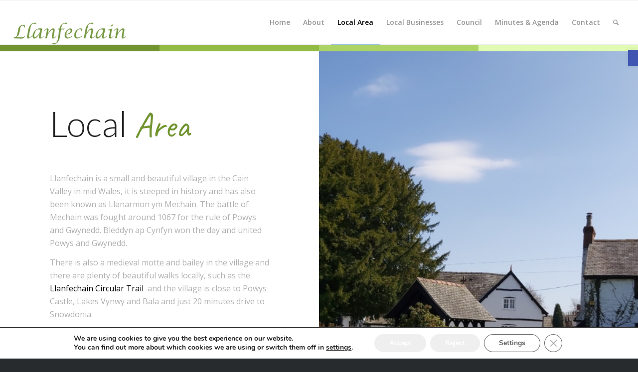

--- FILE ---
content_type: text/css
request_url: https://llanfechain.org.uk/wp-content/uploads/dynamic_avia/avia_posts_css/post-480.css?ver=ver-1767615041
body_size: 661
content:
.flex_cell.av-7rpnwt-3edd21fa380f22e8190fa503e51178cd{vertical-align:top;height:15px;min-height:15px;background-color:#719430}.responsive #top #wrap_all .flex_cell.av-7rpnwt-3edd21fa380f22e8190fa503e51178cd{padding:0px 0px 0px 0px !important} .flex_cell.av-7lenud-76455a1f9cdca5c4e7bbfab520e3fe8c{vertical-align:top;height:15px;min-height:15px;background-color:#92bb46}.responsive #top #wrap_all .flex_cell.av-7lenud-76455a1f9cdca5c4e7bbfab520e3fe8c{padding:0px 0px 0px 0px !important} .flex_cell.av-7dtgyt-630aa5f039ef03237a20afed26dc0246{vertical-align:top;height:15px;min-height:15px;background-color:#acd464}.responsive #top #wrap_all .flex_cell.av-7dtgyt-630aa5f039ef03237a20afed26dc0246{padding:0px 0px 0px 0px !important} .flex_cell.av-79kkc5-a00f2ae847e2e2cad16a664556664fbe{vertical-align:top;height:15px;min-height:15px;background-color:#e1fbb2}.responsive #top #wrap_all .flex_cell.av-79kkc5-a00f2ae847e2e2cad16a664556664fbe{padding:0px 0px 0px 0px !important} .flex_cell.av-6t1ofx-acb95562c4ad1919531fb68186d98ef9{vertical-align:top}.responsive #top #wrap_all .flex_cell.av-6t1ofx-acb95562c4ad1919531fb68186d98ef9{padding:100px 100px 100px 100px !important} #top .av-special-heading.av-77ec0-c16aa49c489b0a8e179d48a985b31283{padding-bottom:30px;font-size:70px}body .av-special-heading.av-77ec0-c16aa49c489b0a8e179d48a985b31283 .av-special-heading-tag .heading-char{font-size:25px}#top #wrap_all .av-special-heading.av-77ec0-c16aa49c489b0a8e179d48a985b31283 .av-special-heading-tag{font-size:70px}.av-special-heading.av-77ec0-c16aa49c489b0a8e179d48a985b31283 .av-subheading{font-size:15px} #top .hr.hr-invisible.av-6f3q85-378bce03ac8e48bdf4d7a42f187bcfa5{height:20px} #top .av_textblock_section.av-65czol-2f78ef107abb666520939370fa47cc11 .avia_textblock{font-size:29px} .flex_cell.av-lwdd9-edf7bae86e3ca7d6007d736400e4ae9a{vertical-align:top;background:url(https://llanfechain.org.uk/wp-content/uploads/2020/07/20200709_175849-1030x773.jpg) 50% 50% no-repeat scroll #719430}.responsive #top #wrap_all .flex_cell.av-lwdd9-edf7bae86e3ca7d6007d736400e4ae9a{padding:100px 100px 100px 100px !important} .flex_cell.av-4vlj1h-a7653b179ec4e6d0603c144d3b55913b{vertical-align:top;height:15px;min-height:15px;background-color:#719430}.responsive #top #wrap_all .flex_cell.av-4vlj1h-a7653b179ec4e6d0603c144d3b55913b{padding:0px 0px 0px 0px !important} .flex_cell.av-4oa40l-20a4347f780d3341eb0626fa3b106de2{vertical-align:top;height:15px;min-height:15px;background-color:#92bb46}.responsive #top #wrap_all .flex_cell.av-4oa40l-20a4347f780d3341eb0626fa3b106de2{padding:0px 0px 0px 0px !important} .flex_cell.av-4incmt-fc7191ae58b7e134136e5c64d75e672d{vertical-align:top;height:15px;min-height:15px;background-color:#acd464}.responsive #top #wrap_all .flex_cell.av-4incmt-fc7191ae58b7e134136e5c64d75e672d{padding:0px 0px 0px 0px !important} .flex_cell.av-4c4ixh-112a92ca526dca8ffa7d274acbe2d6b1{vertical-align:top;height:15px;min-height:15px;background-color:#e1fbb2}.responsive #top #wrap_all .flex_cell.av-4c4ixh-112a92ca526dca8ffa7d274acbe2d6b1{padding:0px 0px 0px 0px !important} .avia-section.av-592fr-fafe76266f30c611e1dc9d698666da5c{background-repeat:no-repeat;background-image:url(https://llanfechain.org.uk/wp-content/uploads/2020/07/20200403_135034-1-1030x773.jpg);background-position:50% 50%;background-attachment:fixed}.avia-section.av-592fr-fafe76266f30c611e1dc9d698666da5c .av-section-color-overlay{opacity:0.8;background-color:#000000} .flex_column.av-1alskn-e08c3d1fb4c2c2c39dcb275dd5909b67{border-radius:0px 0px 0px 0px;padding:0px 0px 0px 0px} .flex_column.av-15geyn-fc2b6d2ab9c091b9d04df6db833a33a7{border-radius:0px 0px 0px 0px;padding:0px 0px 0px 0px} #top .av-special-heading.av-kf12hdee-870a56530d3a1c0a13f0fef254d0148f{padding-bottom:20px;font-size:50px}body .av-special-heading.av-kf12hdee-870a56530d3a1c0a13f0fef254d0148f .av-special-heading-tag .heading-char{font-size:25px}#top #wrap_all .av-special-heading.av-kf12hdee-870a56530d3a1c0a13f0fef254d0148f .av-special-heading-tag{font-size:50px}.av-special-heading.av-kf12hdee-870a56530d3a1c0a13f0fef254d0148f .av-subheading{font-size:15px} #top .hr.hr-invisible.av-ltr5b-7451470f96ca68b801ff8285343f68d6{height:20px} .flex_column.av-807vr-87f0adabb511a4077d5633802b3c7364{border-radius:0px 0px 0px 0px;padding:0px 0px 0px 0px} @media only screen and (min-width:480px) and (max-width:767px){#top #wrap_all .av-special-heading.av-77ec0-c16aa49c489b0a8e179d48a985b31283 .av-special-heading-tag{font-size:0.8em} #top #wrap_all .av-special-heading.av-kf12hdee-870a56530d3a1c0a13f0fef254d0148f .av-special-heading-tag{font-size:0.8em}} @media only screen and (max-width:479px){#top #wrap_all .av-special-heading.av-77ec0-c16aa49c489b0a8e179d48a985b31283 .av-special-heading-tag{font-size:0.8em} #top #wrap_all .av-special-heading.av-kf12hdee-870a56530d3a1c0a13f0fef254d0148f .av-special-heading-tag{font-size:0.8em}}